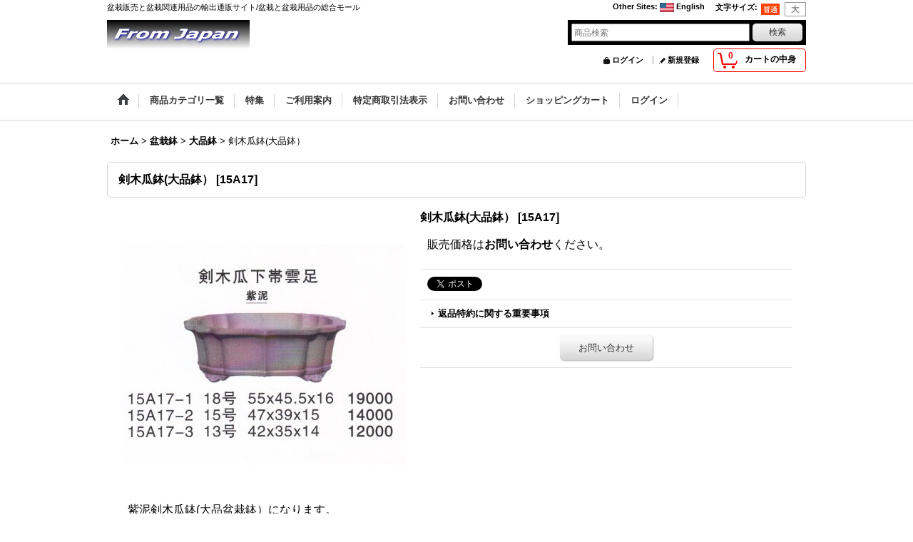

--- FILE ---
content_type: text/html; charset=UTF-8
request_url: https://www.fromjapan-tk.com/product/722
body_size: 11135
content:
<!DOCTYPE html><html lang="ja">
<head prefix="og: http://ogp.me/ns# fb: http://ogp.me/ns/fb# product: http://ogp.me/ns/product#">
    <meta charset="utf-8" />
    <title>盆栽鉢/大品鉢　販売専門サイトFROM JAPAN</title>
    <meta name="keywords" content="盆栽鉢,盆栽鉢　販売,盆栽鉢　通販,盆栽鉢　卸,大品用　盆栽鉢,紫泥　盆栽鉢,盆栽鉢　紫泥,盆栽　販売　鉢,盆栽　鉢販売,中国鉢　烏泥,盆栽鉢　紫泥外縁大隅額入長方鉢,紫泥　盆栽鉢,盆栽鉢　紫泥,中国鉢　紫泥,大品　盆栽鉢,大品鉢,剣木瓜鉢(大品鉢）,FROM JAPAN,盆栽鉢　輸出," />
    <meta name="description" content="盆栽鉢（剣木瓜鉢(大品鉢））の販売・通販・卸の専門店　FROM JAPAN" />
    <meta property="og:url" content="https://www.fromjapan-tk.com/product/722" />
    <meta property="og:site_name" content="FROM JAPAN" />
    <meta property="og:title" content="剣木瓜鉢(大品鉢）" />
    <meta property="og:description" content="紫泥剣木瓜鉢(大品盆栽鉢）になります。画像内にあるサイズと価格をご確認ください。取扱号数：１８号・１５号・１３号泥種：紫泥（画像内、左から品番・号数・サイズ（幅・奥行・高）・価格になります。）☆ご購入…" />
    <meta property="og:type" content="product" />
    <meta property="og:image" content="https://www.fromjapan-tk.com/data/fromjapan-tk/product/15A17.jpg" />
    <meta name="twitter:card" content="summary_large_image">
    <meta name="thumbnail" content="https://www.fromjapan-tk.com/data/fromjapan-tk/product/15A17.jpg" />
    <link rel="alternate" type="application/rss+xml" title="RSS" href="https://www.fromjapan-tk.com/rss/rss.php" />
    <link rel="alternate" media="only screen and (max-width: 640px)" href="https://www.fromjapan-tk.com/phone/product/722" />
    <link rel="canonical" href="https://www.fromjapan-tk.com/product/722" />
    <link href="/res/layout001/style/public/font-awesome-4.7.0/css/font-awesome.min.css" rel="stylesheet" />
    <link href="https://www.fromjapan-tk.com/res/layout001/style/common.css?1698389121" rel="stylesheet" type="text/css" media="all" />
    <link href="https://www.fromjapan-tk.com/res/layout004/style/template.css?1811011534" rel="stylesheet" type="text/css" media="all" />
    <link href="https://www.fromjapan-tk.com/res/layout001/style/jquery.fancybox.css" rel="stylesheet" type="text/css" media="all" />
    <link href="https://www.fromjapan-tk.com/res/layout004/style/default.css?1402535650" rel="stylesheet" type="text/css" media="all" />
    <script src="https://www.fromjapan-tk.com/res/layout004/js/public/jquery.js?v=420213"></script>
    <script src="https://www.fromjapan-tk.com/res/layout004/js/underscore.js?v=3"></script>
    <script src="https://www.fromjapan-tk.com/res/layout004/js/flipsnap.min.js"></script>
    <script src="https://www.fromjapan-tk.com/res/layout004/js/pack/ocnk-min.js?1625028332"></script>
    <script src="https://www.fromjapan-tk.com/res/layout004/js/pack/ranking-tab-min.js?1625028310"></script>
<meta name="google-site-verification" content="Bhy0an2nNuVw4R8uiC7GcZTeBaaBPhTDvMvm5pMpiUs" />
<script async src="https://www.googletagmanager.com/gtag/js?id=UA-621771-16"></script>
<script>
  window.dataLayer = window.dataLayer || [];
  function gtag(){dataLayer.push(arguments);}
  gtag('js', new Date());
  gtag('config', 'UA-621771-16');
</script>

</head>

<body class="detail_page_body category7_detail_page_body category17_detail_page_body detail_group6 detail_group5" id="detail_page_722">
<div id="fb-root"></div>
<script>
    (function(d, s, id) {
    var js, fjs = d.getElementsByTagName(s)[0];
    if (d.getElementById(id)) return;
    js = d.createElement(s); js.id = id; js.async = true;js.src = "//connect.facebook.net/ja_JP/sdk.js#xfbml=1&version=v3.1&autoLogAppEvents=1";
        fjs.parentNode.insertBefore(js, fjs);
    }(document, 'script', 'facebook-jssdk'));
</script>
<div id="container" class="jpn_version visitor">
<div id="inner_container"> 

    <header role="banner">
        <div id="header_container">
            <div id="header">

                <div id="inner_header">

                    <div id="header_top" class="fix_center clearfix">
                        <div id="copy" class="header_top_600">
<h1>盆栽販売と盆栽関連用品の輸出通販サイト/盆栽と盆栽用品の総合モール</h1>
                        </div>
                        <div id="header_font_setting">
                            <div class="font_setting">
                                <span class="set_font_title">文字サイズ<span class="colon">:</span></span>
                                <span class="set_font_normal"></span><span class="set_font_large"></span>
                            </div>
                        </div>
                        <div id="header_global_site" class="header_top_300">
                            <div class="global_site">
                                <div class="horizontal_site_list">
                                    <span class="site_list_title">Other Sites<span class="colon">:</span></span>
                                    <span class="site_list_data">
                                        <a href="http://www.fromjapan-kt.com/">
                                            <span class="site_list_image"><img src="https://www.fromjapan-tk.com/res/layout004/img/all/flag/flag_us.gif" alt="English" width="20" height="13" class="icon_global" /></span>
                                            <span class="site_list_label">English</span>
                                        </a>
                                    </span>
                                </div>
                            </div>


                        </div>
                    </div>

                    <div id="header_middle" class="fix_center clearfix">
                        <div id="shoplogo" itemscope="itemscope" itemtype="http://schema.org/Organization">
                            <a itemprop="url" href="https://www.fromjapan-tk.com">
                                <img itemprop="logo" src="https://www.fromjapan-tk.com/data/fromjapan-tk/image/20150616_dea7ac.jpg" width="200" height="40" alt="FROM JAPAN" />
                            </a>
                        </div>
                        <div id="search" itemscope="itemscope" itemtype="http://schema.org/WebSite">
                            <meta itemprop="url" content="https://www.fromjapan-tk.com" />
                            <form class="search_form" method="get" action="https://www.fromjapan-tk.com/product-list" role="search" itemprop="potentialAction" itemscope="itemscope" itemtype="http://schema.org/SearchAction">
                                <meta itemprop="target" content="https://www.fromjapan-tk.com/product-list/?keyword={keyword}" />
                                <input type="search" class="largesize searchform" name="keyword" value="" placeholder="商品検索" itemprop="query-input" />
                                <span class="global_btn"><input type="submit" class="searchinput btn_size_small btn_color_common" name="Submit" value="検索" /></span>
                            </form>
                        </div>
                    </div>

                    <div id="header_bottom" class="fix_center clearfix">
                        <div id="carttop">
                            <div class="shopping_cart_button has_cart_popup" data-empty-text="">
                                <div class="cartbtn">
                                    <a href="https://www.fromjapan-tk.com/cart">
                                        <span class="cartquantity">0</span>
                                        <span class="cartbtn_text">カートの中身</span>
                                    </a>
                                </div>
                            </div>
                        </div>

                        <div class="signin guestmember">
                            <div class="signin_box">
                                <ul>
                                    <li class="signin_top">
                                        <a href="https://www.fromjapan-tk.com/member-login" class="secure_link">ログイン</a>
                                    </li>
                                    <li class="register_top">
                                        <a href="https://www.fromjapan-tk.com/register" class="secure_link">新規登録</a>
                                    </li>
                                </ul>
                            </div>
                        </div>
                    </div>

                </div>

                <nav role="navigation">
                    <div id="header_navigation">
                        <div id="globalnavi" class="clearfix" data-drilldown="off">
                            <ul class="fix_center clearfix pre_load_nav dropdown">
                                <li class="header_nav h_home posleft">
                                    <a href="https://www.fromjapan-tk.com/" class="nav_link"><span class="nav_box"><img src="https://www.fromjapan-tk.com/res/layout004/img/navi_home_bg.gif" data-x2="https://www.fromjapan-tk.com/res/layout004/img/navi_home_bg_x2.gif" width="45" height="45" alt="ホーム" /></span></a>
                                </li>
                                <li class="header_nav h_category">
                                    <div class="header_category">
                                        <a href="javascript:void(0);" class="nav_link"><span class="nav_box">商品カテゴリ一覧</span></a>
                                    </div>
                                    <ul class="sub_menu">
                                        <li class="all_items">
                                            <div class="sub_menu_button">
                                                <a href="https://www.fromjapan-tk.com/product-list" class="item_list_link">全商品</a>
                                            </div>
                                        </li>
                                        <li class="h_maincategory38">
                                            <div class="sub_menu_button">
                                                <!-- one.content: 格安盆栽素材/生産品紹介 -->
                                                <a href="https://www.fromjapan-tk.com/product-list/38" class="item_list_link">
                                                                                                        <span class="nav_text">格安盆栽素材/生産品紹介</span>
                                                </a>
                                            </div>
                                        </li>
                                        <li class="h_maincategory2">
                                            <div class="sub_menu_button">
                                                <!-- one.content: 逸品盆栽/推奨盆栽 -->
                                                <a href="javascript:void(0);" class="parent_category">
                                                                                                        <span class="nav_text">逸品盆栽/推奨盆栽</span>
                                                </a>
                                            </div>
                                            <ul class="sub_menu">
                                                <li class="all_items">
                                                    <a href="https://www.fromjapan-tk.com/product-list/2" class="item_list_link">全商品 (逸品盆栽/推奨盆栽)</a>
                                                </li>
                                                <li class="h_subcategory3">
                                                    <a href="https://www.fromjapan-tk.com/product-list/3" class="item_list_link">
                                                                                                                <span class="nav_text">松柏盆栽</span>
                                                    </a>
                                                </li>
                                                <li class="h_subcategory4">
                                                    <a href="https://www.fromjapan-tk.com/product-list/4" class="item_list_link">
                                                                                                                <span class="nav_text">雑木盆栽</span>
                                                    </a>
                                                </li>
                                                <li class="h_subcategory5 posbottom">
                                                    <a href="https://www.fromjapan-tk.com/product-list/5" class="item_list_link">
                                                                                                                <span class="nav_text">花実物盆栽</span>
                                                    </a>
                                                </li>
                                            </ul>
                                        </li>
                                        <li class="h_maincategory6">
                                            <div class="sub_menu_button">
                                                <!-- one.content: 盆栽道具 -->
                                                <a href="javascript:void(0);" class="parent_category">
                                                                                                        <span class="nav_text">盆栽道具</span>
                                                </a>
                                            </div>
                                            <ul class="sub_menu">
                                                <li class="all_items">
                                                    <a href="https://www.fromjapan-tk.com/product-list/6" class="item_list_link">全商品 (盆栽道具)</a>
                                                </li>
                                                <li class="h_subcategory8">
                                                    <a href="https://www.fromjapan-tk.com/product-list/8" class="item_list_link">
                                                                                                                <span class="nav_text">盆栽鋏各種</span>
                                                    </a>
                                                </li>
                                                <li class="h_subcategory9">
                                                    <a href="https://www.fromjapan-tk.com/product-list/9" class="item_list_link">
                                                                                                                <span class="nav_text">植替必需品</span>
                                                    </a>
                                                </li>
                                                <li class="h_subcategory10">
                                                    <a href="https://www.fromjapan-tk.com/product-list/10" class="item_list_link">
                                                                                                                <span class="nav_text">整枝・改作道具</span>
                                                    </a>
                                                </li>
                                                <li class="h_subcategory11">
                                                    <a href="https://www.fromjapan-tk.com/product-list/11" class="item_list_link">
                                                                                                                <span class="nav_text">散水/噴霧器</span>
                                                    </a>
                                                </li>
                                                <li class="h_subcategory12 posbottom">
                                                    <a href="https://www.fromjapan-tk.com/product-list/12" class="item_list_link">
                                                                                                                <span class="nav_text">盆栽道具セット</span>
                                                    </a>
                                                </li>
                                            </ul>
                                        </li>
                                        <li class="h_maincategory7">
                                            <div class="sub_menu_button">
                                                <!-- one.content: 盆栽鉢 -->
                                                <a href="javascript:void(0);" class="parent_category">
                                                                                                        <span class="nav_text">盆栽鉢</span>
                                                </a>
                                            </div>
                                            <ul class="sub_menu">
                                                <li class="all_items">
                                                    <a href="https://www.fromjapan-tk.com/product-list/7" class="item_list_link">全商品 (盆栽鉢)</a>
                                                </li>
                                                <li class="h_subcategory14">
                                                    <a href="https://www.fromjapan-tk.com/product-list/14" class="item_list_link">
                                                                                                                <span class="nav_text">盆栽鉢セット</span>
                                                    </a>
                                                </li>
                                                <li class="h_subcategory15">
                                                    <a href="https://www.fromjapan-tk.com/product-list/15" class="item_list_link">
                                                                                                                <span class="nav_text">小品/ミニ盆栽鉢</span>
                                                    </a>
                                                </li>
                                                <li class="h_subcategory16">
                                                    <a href="https://www.fromjapan-tk.com/product-list/16" class="item_list_link">
                                                                                                                <span class="nav_text">中品鉢</span>
                                                    </a>
                                                </li>
                                                <li class="h_subcategory17">
                                                    <a href="https://www.fromjapan-tk.com/product-list/17" class="item_list_link">
                                                                                                                <span class="nav_text">大品鉢</span>
                                                    </a>
                                                </li>
                                                <li class="h_subcategory20">
                                                    <a href="https://www.fromjapan-tk.com/product-list/20" class="item_list_link">
                                                                                                                <span class="nav_text">水蓮鉢/金魚鉢等</span>
                                                    </a>
                                                </li>
                                                <li class="h_subcategory19 posbottom">
                                                    <a href="https://www.fromjapan-tk.com/product-list/19" class="item_list_link">
                                                                                                                <span class="nav_text">和鉢</span>
                                                    </a>
                                                </li>
                                            </ul>
                                        </li>
                                        <li class="h_maincategory13">
                                            <div class="sub_menu_button">
                                                <!-- one.content: 造園/園芸道具 -->
                                                <a href="javascript:void(0);" class="parent_category">
                                                                                                        <span class="nav_text">造園/園芸道具</span>
                                                </a>
                                            </div>
                                            <ul class="sub_menu">
                                                <li class="all_items">
                                                    <a href="https://www.fromjapan-tk.com/product-list/13" class="item_list_link">全商品 (造園/園芸道具)</a>
                                                </li>
                                                <li class="h_subcategory23">
                                                    <a href="https://www.fromjapan-tk.com/product-list/23" class="item_list_link">
                                                                                                                <span class="nav_text">鋏各種</span>
                                                    </a>
                                                </li>
                                                <li class="h_subcategory24">
                                                    <a href="https://www.fromjapan-tk.com/product-list/24" class="item_list_link">
                                                                                                                <span class="nav_text">鋸/鎌</span>
                                                    </a>
                                                </li>
                                                <li class="h_subcategory25">
                                                    <a href="https://www.fromjapan-tk.com/product-list/25" class="item_list_link">
                                                                                                                <span class="nav_text">刃物ケース</span>
                                                    </a>
                                                </li>
                                                <li class="h_subcategory26">
                                                    <a href="https://www.fromjapan-tk.com/product-list/26" class="item_list_link">
                                                                                                                <span class="nav_text">スコップ/熊手/鍬</span>
                                                    </a>
                                                </li>
                                                <li class="h_subcategory27">
                                                    <a href="https://www.fromjapan-tk.com/product-list/27" class="item_list_link">
                                                                                                                <span class="nav_text">用土作業用品</span>
                                                    </a>
                                                </li>
                                                <li class="h_subcategory28">
                                                    <a href="https://www.fromjapan-tk.com/product-list/28" class="item_list_link">
                                                                                                                <span class="nav_text">散水器具</span>
                                                    </a>
                                                </li>
                                                <li class="h_subcategory29 posbottom">
                                                    <a href="https://www.fromjapan-tk.com/product-list/29" class="item_list_link">
                                                                                                                <span class="nav_text">その他</span>
                                                    </a>
                                                </li>
                                            </ul>
                                        </li>
                                        <li class="h_maincategory22">
                                            <div class="sub_menu_button">
                                                <!-- one.content: 庭園資材 -->
                                                <a href="https://www.fromjapan-tk.com/product-list/22" class="item_list_link">
                                                                                                        <span class="nav_text">庭園資材</span>
                                                </a>
                                            </div>
                                        </li>
                                        <li class="h_maincategory21">
                                            <div class="sub_menu_button">
                                                <!-- one.content: 水石 -->
                                                <a href="https://www.fromjapan-tk.com/product-list/21" class="item_list_link">
                                                                                                        <span class="nav_text">水石</span>
                                                </a>
                                            </div>
                                        </li>
                                        <li class="h_maincategory33">
                                            <div class="sub_menu_button">
                                                <!-- one.content: 盆栽関連用品/資材 -->
                                                <a href="javascript:void(0);" class="parent_category">
                                                                                                        <span class="nav_text">盆栽関連用品/資材</span>
                                                </a>
                                            </div>
                                            <ul class="sub_menu">
                                                <li class="all_items">
                                                    <a href="https://www.fromjapan-tk.com/product-list/33" class="item_list_link">全商品 (盆栽関連用品/資材)</a>
                                                </li>
                                                <li class="h_subcategory34">
                                                    <a href="https://www.fromjapan-tk.com/product-list/34" class="item_list_link">
                                                                                                                <span class="nav_text">盆栽花台/卓</span>
                                                    </a>
                                                </li>
                                                <li class="h_subcategory36 posbottom">
                                                    <a href="https://www.fromjapan-tk.com/product-list/36" class="item_list_link">
                                                                                                                <span class="nav_text">盆栽庭園資材</span>
                                                    </a>
                                                </li>
                                            </ul>
                                        </li>
                                        <li class="h_maincategory37 posbottom">
                                            <div class="sub_menu_button">
                                                <!-- one.content: 掛軸 -->
                                                <a href="javascript:void(0);" class="parent_category">
                                                                                                        <span class="nav_text">掛軸</span>
                                                </a>
                                            </div>
                                            <ul class="sub_menu">
                                                <li class="all_items">
                                                    <a href="https://www.fromjapan-tk.com/product-list/37" class="item_list_link">全商品 (掛軸)</a>
                                                </li>
                                                <li class="h_subcategory39">
                                                    <a href="https://www.fromjapan-tk.com/product-list/39" class="item_list_link">
                                                                                                                <span class="nav_text">春夏秋冬</span>
                                                    </a>
                                                </li>
                                                <li class="h_subcategory40">
                                                    <a href="https://www.fromjapan-tk.com/product-list/40" class="item_list_link">
                                                                                                                <span class="nav_text">山水</span>
                                                    </a>
                                                </li>
                                                <li class="h_subcategory41">
                                                    <a href="https://www.fromjapan-tk.com/product-list/41" class="item_list_link">
                                                                                                                <span class="nav_text">縁起物/行事</span>
                                                    </a>
                                                </li>
                                                <li class="h_subcategory42">
                                                    <a href="https://www.fromjapan-tk.com/product-list/42" class="item_list_link">
                                                                                                                <span class="nav_text">和モダン掛軸</span>
                                                    </a>
                                                </li>
                                                <li class="h_subcategory43 posbottom">
                                                    <a href="https://www.fromjapan-tk.com/product-list/43" class="item_list_link">
                                                                                                                <span class="nav_text">掛軸付属関連商品</span>
                                                    </a>
                                                </li>
                                            </ul>
                                        </li>
                                    </ul>
                                </li>
                                <li class="header_nav h_group">
                                    <div class="header_group">
                                        <a href="javascript:void(0);" class="nav_link"><span class="nav_box">特集</span></a>
                                    </div>
                                    <ul class="sub_menu">
                                        <li class="h_group9">
                                            <a href="https://www.fromjapan-tk.com/product-group/9" class="item_list_link">
                                                                                                <span class="nav_text">小品/ミニ盆栽</span>
                                            </a>
                                        </li>
                                        <li class="h_group10">
                                            <a href="https://www.fromjapan-tk.com/product-group/10" class="item_list_link">
                                                                                                <span class="nav_text">貴風/中品盆栽</span>
                                            </a>
                                        </li>
                                        <li class="h_group11">
                                            <a href="https://www.fromjapan-tk.com/product-group/11" class="item_list_link">
                                                                                                <span class="nav_text">大品盆栽</span>
                                            </a>
                                        </li>
                                        <li class="h_group12">
                                            <a href="https://www.fromjapan-tk.com/product-group/12" class="item_list_link">
                                                                                                <span class="nav_text">高級盆栽</span>
                                            </a>
                                        </li>
                                        <li class="h_group1">
                                            <a href="https://www.fromjapan-tk.com/product-group/1" class="item_list_link">
                                                                                                <span class="nav_text">盆栽道具販売一覧</span>
                                            </a>
                                        </li>
                                        <li class="h_group2">
                                            <a href="https://www.fromjapan-tk.com/product-group/2" class="item_list_link">
                                                                                                <span class="nav_text">昌国作盆栽道具(MASAKUNI)</span>
                                            </a>
                                        </li>
                                        <li class="h_group3">
                                            <a href="https://www.fromjapan-tk.com/product-group/3" class="item_list_link">
                                                                                                <span class="nav_text">喜久和盆栽道具</span>
                                            </a>
                                        </li>
                                        <li class="h_group22">
                                            <a href="https://www.fromjapan-tk.com/product-group/22" class="item_list_link">
                                                                                                <span class="nav_text">八木光盆栽道具</span>
                                            </a>
                                        </li>
                                        <li class="h_group5">
                                            <a href="https://www.fromjapan-tk.com/product-group/5" class="item_list_link">
                                                                                                <span class="nav_text">盆栽鉢販売一覧</span>
                                            </a>
                                        </li>
                                        <li class="h_group6">
                                            <a href="https://www.fromjapan-tk.com/product-group/6" class="item_list_link">
                                                                                                <span class="nav_text">既製品盆栽鉢</span>
                                            </a>
                                        </li>
                                        <li class="h_group7">
                                            <a href="https://www.fromjapan-tk.com/product-group/7" class="item_list_link">
                                                                                                <span class="nav_text">信楽盆栽鉢</span>
                                            </a>
                                        </li>
                                        <li class="h_group21">
                                            <a href="https://www.fromjapan-tk.com/product-group/21" class="item_list_link">
                                                                                                <span class="nav_text">九谷焼盆栽鉢</span>
                                            </a>
                                        </li>
                                        <li class="h_group13">
                                            <a href="https://www.fromjapan-tk.com/product-group/13" class="item_list_link">
                                                                                                <span class="nav_text">盆栽関連用品/資材</span>
                                            </a>
                                        </li>
                                        <li class="h_group14">
                                            <a href="https://www.fromjapan-tk.com/product-group/14" class="item_list_link">
                                                                                                <span class="nav_text">造園/園芸道具販売一覧</span>
                                            </a>
                                        </li>
                                        <li class="h_group16">
                                            <a href="https://www.fromjapan-tk.com/product-group/16" class="item_list_link">
                                                                                                <span class="nav_text">掛軸販売一覧</span>
                                            </a>
                                        </li>
                                        <li class="h_group17">
                                            <a href="https://www.fromjapan-tk.com/product-group/17" class="item_list_link">
                                                                                                <span class="nav_text">掛軸（大）/尺五立</span>
                                            </a>
                                        </li>
                                        <li class="h_group18">
                                            <a href="https://www.fromjapan-tk.com/product-group/18" class="item_list_link">
                                                                                                <span class="nav_text">掛軸（中）/半切立</span>
                                            </a>
                                        </li>
                                        <li class="h_group19">
                                            <a href="https://www.fromjapan-tk.com/product-group/19" class="item_list_link">
                                                                                                <span class="nav_text">掛軸（小）/尺八横</span>
                                            </a>
                                        </li>
                                        <li class="h_group20 posbottom">
                                            <a href="https://www.fromjapan-tk.com/product-group/20" class="item_list_link">
                                                                                                <span class="nav_text">掛軸（極小）</span>
                                            </a>
                                        </li>
                                    </ul>
                                </li>
                                <li class="header_nav h_help">
                                    <a href="https://www.fromjapan-tk.com/help" class="nav_link"><span class="nav_box">ご利用案内</span></a>
                                </li>
                                <li class="header_nav h_legal">
                                    <a href="https://www.fromjapan-tk.com/info" class="nav_link"><span class="nav_box">特定商取引法表示</span></a>
                                </li>
                                <li class="header_nav h_inquiry">
                                    <a href="https://www.fromjapan-tk.com/contact" class="nav_link secure_link"><span class="nav_box">お問い合わせ</span></a>
                                </li>
                                <li class="header_nav h_cart">
                                    <a href="https://www.fromjapan-tk.com/cart" class="nav_link"><span class="nav_box">ショッピングカート</span></a>
                                </li>
                                <li class="header_nav h_singin posright">
                                    <a href="https://www.fromjapan-tk.com/member-login" class="nav_link secure_link"><span class="nav_box">ログイン</span></a>
                                </li>
                            </ul>
                        </div>
                    </div>
                </nav>

            </div>        </div>
    </header>

    <div id="contents">
        <div id="inner_contents" class="fix_center clearfix">

<div id="pan">
    <ol class="breadcrumb_list" itemscope itemtype="https://schema.org/BreadcrumbList">
        <li class="breadcrumb_nav pannavi1" itemprop="itemListElement" itemscope itemtype="https://schema.org/ListItem">
            <a href="https://www.fromjapan-tk.com/" itemprop="item">
                <span class="breadcrumb_text" itemprop="name">ホーム</span>
            </a>
            <meta itemprop="position" content="1">
        </li>
        <li class="breadcrumb_nav pannavi2" itemprop="itemListElement" itemscope itemtype="https://schema.org/ListItem">
            <span class="gt">&gt;</span>
            <a href="https://www.fromjapan-tk.com/product-list/7" itemprop="item" class="item_list_link">
                <span class="breadcrumb_text" itemprop="name">盆栽鉢</span>
            </a>
            <meta itemprop="position" content="2">
        </li>
        <li class="breadcrumb_nav pannavi3" itemprop="itemListElement" itemscope itemtype="https://schema.org/ListItem">
            <span class="gt">&gt;</span>
            <a href="https://www.fromjapan-tk.com/product-list/17" itemprop="item" class="item_list_link">
                <span class="breadcrumb_text" itemprop="name">大品鉢</span>
            </a>
            <meta itemprop="position" content="3">
        </li>
        <li class="breadcrumb_nav" itemprop="itemListElement" itemscope itemtype="https://schema.org/ListItem">
            <span class="gt">&gt;</span>
                <span class="thispage" itemprop="name">剣木瓜鉢(大品鉢）</span>
            <meta itemprop="position" content="4">
        </li>
    </ol>
</div>



            <div id="maincol1" role="main">
                <div id="main_container">
                    <article>
                        <div class="page_box itemdetail">


                            <div class="page_title">
                                <h1 class="detail_page_title">
                                    <span class="goods_name">剣木瓜鉢(大品鉢）</span>
                                    <span class="model_number_info model_number" id="h_m_number"><span class="bracket">[</span><span class="model_number_value">15A17</span><span class="bracket">]</span></span>
                                </h1>
                            </div>

                            <div class="page_contents detail_contents">
                                <div class="inner_page_contents">



<div class="layout400 clearfix">

    <div class="main_photo_slide standard_slide">
        <div class="swipe_list" data-autoplay="off" data-cols="1" data-start="1" data-adjustment="min" data-current="current" data-padding="0" data-duration="350" data-pointer=".thumbnail li" data-event="mouseover" data-fade-in-fade-out="off" data-async="on">
            <div class="detail_item_photo use_thumbnail_pointer">
                <div class="list_item_table col1">
                    <ul class="list_item_row">
                        <li class="list_item_cell">
                            <div class="global_photo">
                                <a href="https://www.fromjapan-tk.com/data/fromjapan-tk/product/15A17.jpg" class="item_image_box main_img_href" data-iteration="1" data-fancybox-group="main_img_group">
                                    <img src="https://www.fromjapan-tk.com/data/fromjapan-tk/_/70726f647563742f31354131372e6a7067003430300000660023666666666666.jpg"  data-x2="https://www.fromjapan-tk.com/data/fromjapan-tk/_/70726f647563742f31354131372e6a7067003830300000740023666666666666.jpg" width="400" height="400" id="main_img_1" alt="画像1: 剣木瓜鉢(大品鉢）" data-id=722 />
                                </a>
                            </div>
                        </li>
                    </ul>
                </div>
            </div>
        </div>
    </div>


<script>
(function ($) {

    var $mainImgElem = $('.main_img_href');
        $mainImgElem.fancybox(globalObj.modalOptions);
})(jQuery);
</script>


    <div class="detail_item_data" id="option">
        <div id="product_form_area">
            <div class="item_name first_product_part">
                <span class="goods_name">剣木瓜鉢(大品鉢）</span>
                <span class="model_number_info model_number" id="m_number"><span class="bracket">[</span><span class="model_number_value">15A17</span><span class="bracket">]</span></span>

            </div>

            <div class="common_icon">
            </div>

            <div class="detail_section price">
                <div class="price_section">
                    <p class="selling_price">
                        <span class="product_inquiry" id="nsetprice">
                            販売価格は<a href="https://www.fromjapan-tk.com/contact/product/722" class="secure_link">お問い合わせ</a>ください。
                        </span>
                    </p>
                </div>


            </div>

            <div class="detail_section social_tool clearfix">
                <ul>
<li class="twitter_detail"><a href="https://twitter.com/share?ref_src=twsrc%5Etfw" class="twitter-share-button" data-show-count="false" data-text="剣木瓜鉢(大品鉢）" data-url="https://www.fromjapan-tk.com/product/722" data-lang="ja" target="_blank">Tweet</a><script type="text/javascript" src="https://platform.twitter.com/widgets.js" async="async"></script></li><li class="facebook_detail"><div class="fb-like" data-href="https://www.fromjapan-tk.com/product/722" data-action="like" data-layout="button_count" data-size="small" data-share="true"></div></li>                </ul>
            </div>

            <form name="productadd" action="https://www.fromjapan-tk.com/product/722" id="productadd" method="post" class="product_form edit_form" novalidate="novalidate">
                <div class="detail_section return">
                   <span id="detail_return" class="global_link">
                       <a onclick="sharedTool.winOpen('https://www.fromjapan-tk.com/return-policy', 'detailreturn', 840, 500); return false;" target="_blank" href="https://www.fromjapan-tk.com/return-policy">返品特約に関する重要事項</a>
                   </span>
                </div>
                <div class="detail_section add_cart clearfix">
                    <span class="global_btn inquiry_btn">
                        <a href="https://www.fromjapan-tk.com/contact/product/722" class="secure_link inquiryinput btn_size_large btn_color_common">お問い合わせ</a>
                    </span>
                </div>
            </form>


        </div>
    </div>

</div>

<div class="layoutnfloat">
        <div class="item_desc">
            <div class="item_desc_text">
<p><font color="#000000"><font size="3">紫泥剣木瓜鉢(大品盆栽鉢）になります。<br /></font></font><font color="#000000"><font size="3">画像内にあるサイズと価格をご確認ください。<br /><br />取扱号数：１８</font></font><font color="#000000"><font size="3">号・１５号・１３号<br />泥種：紫泥<br /></font></font><font color="#000000"><font size="3"><br />（画像内、左から品番・号数・サイズ（幅・奥行・高）・価格になります。）<br /><br /></font></font><font color="#ff0000"><font size="3">☆</font></font><strong><font size="3">ご購入方法<br /></font></strong><font size="3">　ご希望の画像左の品番をご確認いただき<br />　お問い合わせより在庫確認・もしくは直接電話による在庫確認を必ず行ってください。<br />　品番を必ずお伝えください、在庫確認の後、販売となります。<br />　盆栽鉢に関しては、商品価格の他+消費税+送料（代引の場合には+手数料）となります。</font><font size="3"><br />
            </div>
        </div>

</div>





                                    </div>
                                </div>







                        </div>

                    </article>
                </div>
            </div>



        </div>
    </div>

    <div id="wide_contents">
        <div class="main_wide_box fix_center">
                <div class="ajax_item" data-mode="recently" data-area="wide" data-subject="最近チェックしたアイテム" data-img="120" data-cols="7" data-slide="on" data-autoplay="on" data-duration="350" data-interval="5000" data-reset="on" data-name="on" data-abbr="off"  data-position="on" data-cnt="30" data-reset-text="リセット" data-zero-text="0件"></div>
        </div>
    </div>

</div>

<footer>
<div id="pagetop">
    <div id="inner_pagetop" class="fix_center"><a href="#container" class="to_pagetop">ページトップへ</a></div>
</div>

<div id="footer">

    <div id="globalnavi_footer">
        <div class="fix_center column_layout column4 clearfix">
            <div class="footer_navi_box footer_navi_box_left">
                <ul class="footer_navi_left">
                    <li class="footer_navi f_home">
                        <div class="footer_navi_row">
                            <a href="https://www.fromjapan-tk.com/" class="footer_navi_link">ホーム</a>
                        </div>
                    </li>
                    <li class="footer_navi f_register">
                        <div class="footer_navi_row">
                            <a href="https://www.fromjapan-tk.com/register" class="footer_navi_link secure_link">新規登録</a>
                        </div>
                    </li>
                    <li class="footer_navi f_cart">
                        <div class="footer_navi_row">
                            <a href="https://www.fromjapan-tk.com/cart" class="footer_navi_link">ショッピングカート</a>
                        </div>
                    </li>
                    <li class="footer_navi f_signin">
                        <div class="footer_navi_row">
                            <a href="https://www.fromjapan-tk.com/member-login" class="footer_navi_link secure_link">ログイン</a>
                        </div>
                    </li>
                </ul>
            </div>
            <div class="footer_navi_box">
                <ul class="footer_navi_center">
                    <li class="footer_navi f_category">
                        <div class="footer_navi_row">
                            <a href="https://www.fromjapan-tk.com/category" class="footer_navi_link">商品カテゴリ一覧</a>
                        </div>
                    </li>
                    <li class="footer_navi f_group">
                        <div class="footer_navi_row">
                            <a href="https://www.fromjapan-tk.com/group" class="footer_navi_link">特集</a>
                        </div>
                    </li>
                    <li class="footer_navi f_newitem">
                        <div class="footer_navi_row">
                            <a href="https://www.fromjapan-tk.com/new" class="footer_navi_link item_list_link">新着商品</a>
                        </div>
                    </li>
                    <li class="footer_navi f_recommend">
                        <div class="footer_navi_row">
                            <a href="https://www.fromjapan-tk.com/pickup" class="footer_navi_link item_list_link">おすすめ商品</a>
                        </div>
                    </li>
                    <li class="footer_navi f_ranking">
                        <div class="footer_navi_row">
                            <a href="https://www.fromjapan-tk.com/ranking" class="footer_navi_link">Item Ranking</a>
                        </div>
                    </li>
                </ul>
            </div>
            <div class="footer_navi_box">
                <ul class="footer_navi_center">
                    <li class="footer_navi f_news">
                        <div class="footer_navi_row">
                            <a href="https://www.fromjapan-tk.com/news" class="footer_navi_link">What&#039;s New</a>
                        </div>
                    </li>
                    <li class="footer_navi f_diary">
                        <div class="footer_navi_row">
                            <a href="https://www.fromjapan-tk.com/diary" class="footer_navi_link">店長日記</a>
                        </div>
                    </li>
                    <li class="footer_navi f_profile">
                        <div class="footer_navi_row">
                            <a href="https://www.fromjapan-tk.com/profile" class="footer_navi_link">私が店長です</a>
                        </div>
                    </li>
                    <li class="footer_navi f_mailmagazine">
                        <div class="footer_navi_row">
                            <a href="https://www.fromjapan-tk.com/mail" class="footer_navi_link secure_link">メールマガジン</a>
                        </div>
                    </li>
                    <li class="footer_navi f_bbs">
                        <div class="footer_navi_row">
                            <a href="https://www.fromjapan-tk.com/bbs" class="footer_navi_link secure_link">掲示板</a>
                        </div>
                    </li>
                </ul>
            </div>
            <div class="footer_navi_box footer_navi_box_right">
                <ul class="footer_navi_right">
                    <li class="footer_navi f_legal">
                        <div class="footer_navi_row">
                            <a href="https://www.fromjapan-tk.com/info" class="footer_navi_link">特定商取引法表示</a>
                        </div>
                    </li>
                    <li class="footer_navi f_help">
                        <div class="footer_navi_row">
                            <a href="https://www.fromjapan-tk.com/help" class="footer_navi_link">ご利用案内</a>
                        </div>
                    </li>
                    <li class="footer_navi f_inquiry">
                        <div class="footer_navi_row">
                            <a href="https://www.fromjapan-tk.com/contact" class="footer_navi_link secure_link">お問い合わせ</a>
                        </div>
                    </li>
                </ul>
            </div>
        </div>
    </div>

    <div class="fix_center" id="inner_footer">
        <div id="phonesite" class="phonesite">
            <span class="phone_site_link" data-always="on">スマートフォンサイト</span>
        </div>
        <p id="counter"><img src="https://www.fromjapan-tk.com/counter.php" alt="" /></p>
        <div id="copyright" role="contentinfo">
Copyright (C) 2014 fromjapan-tk.com. All Rights Reserved.サイト内無断転載使用禁止 
        </div>
    </div>

</div>
</footer>

</div>

<script>
var xmlUrl = "https://www.fromjapan-tk.com" + "/xml.php";
var xmlSecureUrl = "https://www.fromjapan-tk.com" + "/xml.php";
var OK_icon_src = 'https://www.fromjapan-tk.com/res/layout004/img/all/icon_ok' + (1 < globalObj.pixelRatio ? '_x2' : '') + '.png';
var NG_icon_src = 'https://www.fromjapan-tk.com/res/layout004/img/all/icon_caution' + (1 < globalObj.pixelRatio ? '_x2' : '') + '.png';
var CURPLACE = 'product';
var MSG_INPUT = '入力してください。';
var MSG_SELECT = '選択してください。';
var MSG_NUMERIC1 = '半角数字で正しく入力してください。';
var MSG_MAX_LENGTH = '%s文字以内で入力してください。';
var MSG_ADDRESS = {
    'japan1': '(市区町村郡)', 'japan2': '(町名・番地)', 'japan3': '(マンション・ビル名・部屋番号)',
    'oversea1': '(Street address)', 'oversea2': '(Apt./Bldg. No.)', 'oversea3': '(City, State/Province)'
};
var phoneUrl = 'https://www.fromjapan-tk.com/phone/product/722';
var browserType = null;
globalObj.language = 'Japanese';
globalObj.closeIcon = globalObj.closeIcon ? globalObj.closeIcon : 'https://www.fromjapan-tk.com/res/layout004/img/dropdown_close.png';
globalObj.noImageLabel = '写真が見つかりません';
globalObj.closeLabel = '閉じる';
globalObj.home = 'https://www.fromjapan-tk.com';
globalObj.b = 'https://www.fromjapan-tk.com';
globalObj.productListCondition = {};
globalObj.subCategorySelectDefaultLabel = '全商品';
globalObj.productCategoryNames = {"38":{"id":"38","name":"\u683c\u5b89\u76c6\u683d\u7d20\u6750\/\u751f\u7523\u54c1\u7d39\u4ecb","photo":null,"photo_url":null,"photo_width":60,"photo_height":60,"display_photo_in_header_nav":"t","display_photo_in_side_nav":"t","display_photo_in_product_list":"t","order":0},"2":{"id":"2","name":"\u9038\u54c1\u76c6\u683d\/\u63a8\u5968\u76c6\u683d","photo":null,"photo_url":null,"photo_width":60,"photo_height":60,"display_photo_in_header_nav":"t","display_photo_in_side_nav":"t","display_photo_in_product_list":"t","order":1,"sub":{"3":{"id":"3","name":"\u677e\u67cf\u76c6\u683d","photo":null,"photo_url":null,"photo_width":60,"photo_height":60,"display_photo_in_header_nav":"t","display_photo_in_side_nav":"t","display_photo_in_product_list":"t","order":0},"4":{"id":"4","name":"\u96d1\u6728\u76c6\u683d","photo":null,"photo_url":null,"photo_width":60,"photo_height":60,"display_photo_in_header_nav":"t","display_photo_in_side_nav":"t","display_photo_in_product_list":"t","order":1},"5":{"id":"5","name":"\u82b1\u5b9f\u7269\u76c6\u683d","photo":null,"photo_url":null,"photo_width":60,"photo_height":60,"display_photo_in_header_nav":"t","display_photo_in_side_nav":"t","display_photo_in_product_list":"t","order":2}}},"6":{"id":"6","name":"\u76c6\u683d\u9053\u5177","photo":null,"photo_url":null,"photo_width":60,"photo_height":60,"display_photo_in_header_nav":"t","display_photo_in_side_nav":"t","display_photo_in_product_list":"t","order":2,"sub":{"8":{"id":"8","name":"\u76c6\u683d\u92cf\u5404\u7a2e","photo":null,"photo_url":null,"photo_width":60,"photo_height":60,"display_photo_in_header_nav":"t","display_photo_in_side_nav":"t","display_photo_in_product_list":"t","order":0},"9":{"id":"9","name":"\u690d\u66ff\u5fc5\u9700\u54c1","photo":null,"photo_url":null,"photo_width":60,"photo_height":60,"display_photo_in_header_nav":"t","display_photo_in_side_nav":"t","display_photo_in_product_list":"t","order":1},"10":{"id":"10","name":"\u6574\u679d\u30fb\u6539\u4f5c\u9053\u5177","photo":null,"photo_url":null,"photo_width":60,"photo_height":60,"display_photo_in_header_nav":"t","display_photo_in_side_nav":"t","display_photo_in_product_list":"t","order":2},"11":{"id":"11","name":"\u6563\u6c34\/\u5674\u9727\u5668","photo":null,"photo_url":null,"photo_width":60,"photo_height":60,"display_photo_in_header_nav":"t","display_photo_in_side_nav":"t","display_photo_in_product_list":"t","order":3},"12":{"id":"12","name":"\u76c6\u683d\u9053\u5177\u30bb\u30c3\u30c8","photo":null,"photo_url":null,"photo_width":60,"photo_height":60,"display_photo_in_header_nav":"t","display_photo_in_side_nav":"t","display_photo_in_product_list":"t","order":4}}},"7":{"id":"7","name":"\u76c6\u683d\u9262","photo":null,"photo_url":null,"photo_width":60,"photo_height":60,"display_photo_in_header_nav":"t","display_photo_in_side_nav":"t","display_photo_in_product_list":"t","order":3,"sub":{"14":{"id":"14","name":"\u76c6\u683d\u9262\u30bb\u30c3\u30c8","photo":null,"photo_url":null,"photo_width":60,"photo_height":60,"display_photo_in_header_nav":"t","display_photo_in_side_nav":"t","display_photo_in_product_list":"t","order":0},"15":{"id":"15","name":"\u5c0f\u54c1\/\u30df\u30cb\u76c6\u683d\u9262","photo":null,"photo_url":null,"photo_width":60,"photo_height":60,"display_photo_in_header_nav":"t","display_photo_in_side_nav":"t","display_photo_in_product_list":"t","order":1},"16":{"id":"16","name":"\u4e2d\u54c1\u9262","photo":null,"photo_url":null,"photo_width":60,"photo_height":60,"display_photo_in_header_nav":"t","display_photo_in_side_nav":"t","display_photo_in_product_list":"t","order":2},"17":{"id":"17","name":"\u5927\u54c1\u9262","photo":null,"photo_url":null,"photo_width":60,"photo_height":60,"display_photo_in_header_nav":"t","display_photo_in_side_nav":"t","display_photo_in_product_list":"t","order":3},"20":{"id":"20","name":"\u6c34\u84ee\u9262\/\u91d1\u9b5a\u9262\u7b49","photo":null,"photo_url":null,"photo_width":60,"photo_height":60,"display_photo_in_header_nav":"t","display_photo_in_side_nav":"t","display_photo_in_product_list":"t","order":4},"19":{"id":"19","name":"\u548c\u9262","photo":null,"photo_url":null,"photo_width":60,"photo_height":60,"display_photo_in_header_nav":"t","display_photo_in_side_nav":"t","display_photo_in_product_list":"t","order":5}}},"13":{"id":"13","name":"\u9020\u5712\/\u5712\u82b8\u9053\u5177","photo":null,"photo_url":null,"photo_width":60,"photo_height":60,"display_photo_in_header_nav":"t","display_photo_in_side_nav":"t","display_photo_in_product_list":"t","order":4,"sub":{"23":{"id":"23","name":"\u92cf\u5404\u7a2e","photo":null,"photo_url":null,"photo_width":60,"photo_height":60,"display_photo_in_header_nav":"t","display_photo_in_side_nav":"t","display_photo_in_product_list":"t","order":0},"24":{"id":"24","name":"\u92f8\/\u938c","photo":null,"photo_url":null,"photo_width":60,"photo_height":60,"display_photo_in_header_nav":"t","display_photo_in_side_nav":"t","display_photo_in_product_list":"t","order":1},"25":{"id":"25","name":"\u5203\u7269\u30b1\u30fc\u30b9","photo":null,"photo_url":null,"photo_width":60,"photo_height":60,"display_photo_in_header_nav":"t","display_photo_in_side_nav":"t","display_photo_in_product_list":"t","order":2},"26":{"id":"26","name":"\u30b9\u30b3\u30c3\u30d7\/\u718a\u624b\/\u936c","photo":null,"photo_url":null,"photo_width":60,"photo_height":60,"display_photo_in_header_nav":"t","display_photo_in_side_nav":"t","display_photo_in_product_list":"t","order":3},"27":{"id":"27","name":"\u7528\u571f\u4f5c\u696d\u7528\u54c1","photo":null,"photo_url":null,"photo_width":60,"photo_height":60,"display_photo_in_header_nav":"t","display_photo_in_side_nav":"t","display_photo_in_product_list":"t","order":4},"28":{"id":"28","name":"\u6563\u6c34\u5668\u5177","photo":null,"photo_url":null,"photo_width":60,"photo_height":60,"display_photo_in_header_nav":"t","display_photo_in_side_nav":"t","display_photo_in_product_list":"t","order":5},"29":{"id":"29","name":"\u305d\u306e\u4ed6","photo":null,"photo_url":null,"photo_width":60,"photo_height":60,"display_photo_in_header_nav":"t","display_photo_in_side_nav":"t","display_photo_in_product_list":"t","order":6}}},"22":{"id":"22","name":"\u5ead\u5712\u8cc7\u6750","photo":null,"photo_url":null,"photo_width":60,"photo_height":60,"display_photo_in_header_nav":"t","display_photo_in_side_nav":"t","display_photo_in_product_list":"t","order":5},"21":{"id":"21","name":"\u6c34\u77f3","photo":null,"photo_url":null,"photo_width":60,"photo_height":60,"display_photo_in_header_nav":"t","display_photo_in_side_nav":"t","display_photo_in_product_list":"t","order":6},"33":{"id":"33","name":"\u76c6\u683d\u95a2\u9023\u7528\u54c1\/\u8cc7\u6750","photo":null,"photo_url":null,"photo_width":60,"photo_height":60,"display_photo_in_header_nav":"t","display_photo_in_side_nav":"t","display_photo_in_product_list":"t","order":7,"sub":{"34":{"id":"34","name":"\u76c6\u683d\u82b1\u53f0\/\u5353","photo":null,"photo_url":null,"photo_width":60,"photo_height":60,"display_photo_in_header_nav":"t","display_photo_in_side_nav":"t","display_photo_in_product_list":"t","order":0},"36":{"id":"36","name":"\u76c6\u683d\u5ead\u5712\u8cc7\u6750","photo":null,"photo_url":null,"photo_width":60,"photo_height":60,"display_photo_in_header_nav":"t","display_photo_in_side_nav":"t","display_photo_in_product_list":"t","order":1}}},"37":{"id":"37","name":"\u639b\u8ef8","photo":null,"photo_url":null,"photo_width":60,"photo_height":60,"display_photo_in_header_nav":"t","display_photo_in_side_nav":"t","display_photo_in_product_list":"t","order":8,"sub":{"39":{"id":"39","name":"\u6625\u590f\u79cb\u51ac","photo":null,"photo_url":null,"photo_width":60,"photo_height":60,"display_photo_in_header_nav":"t","display_photo_in_side_nav":"t","display_photo_in_product_list":"t","order":0},"40":{"id":"40","name":"\u5c71\u6c34","photo":null,"photo_url":null,"photo_width":60,"photo_height":60,"display_photo_in_header_nav":"t","display_photo_in_side_nav":"t","display_photo_in_product_list":"t","order":1},"41":{"id":"41","name":"\u7e01\u8d77\u7269\/\u884c\u4e8b","photo":null,"photo_url":null,"photo_width":60,"photo_height":60,"display_photo_in_header_nav":"t","display_photo_in_side_nav":"t","display_photo_in_product_list":"t","order":2},"42":{"id":"42","name":"\u548c\u30e2\u30c0\u30f3\u639b\u8ef8","photo":null,"photo_url":null,"photo_width":60,"photo_height":60,"display_photo_in_header_nav":"t","display_photo_in_side_nav":"t","display_photo_in_product_list":"t","order":3},"43":{"id":"43","name":"\u639b\u8ef8\u4ed8\u5c5e\u95a2\u9023\u5546\u54c1","photo":null,"photo_url":null,"photo_width":60,"photo_height":60,"display_photo_in_header_nav":"t","display_photo_in_side_nav":"t","display_photo_in_product_list":"t","order":4}}}};
globalObj.productGroupNameList = {};
globalObj.closeInnerIcon = '<img src="https://www.fromjapan-tk.com/res/layout004/img/all/inner_close.png" width="20" height="20" alt="画面を閉じる" />';
globalObj.calendarLastUpdate = '0';
globalObj.productLastUpdate = '1768972725';
globalObj.favoriteLastUpdate = '0';
globalObj.isFavoriteAvailable = false;
globalObj.allPageSecure = true;
</script>
<script type="text/template" id="ajax_item_wrap_template">
<section>
    <div class="item_box ajax_item_box">
        <div class="section_title">
            <h2><%= title %></h2>
        </div>
        <div class="ajax_comment"></div>
        <div class="ajax_contents">
            <div class="item_list layout_photo">
                <div class="ajax_list_box" data-position="<%- position %>" data-pointer="<%- pointer %>" data-duration="<%- duration %>" data-interval="<%- interval %>" data-adjustment="<%- adjustment %>" data-autoplay="<%- autoplay %>" data-cols="<%- cols %>" data-async="<%- asyncImage %>">
                    <div class="ajax_itemlist_box list_item_table loading"></div>
                </div>
            </div>
        </div>
    </div>
</section>
</script>
<script type="text/template" id="cart_popup_template" data-count="0">
<div class="cartcontents">
    <ul>
        <li class="cart_empty">
            <div class="text_data"><a href="https://www.fromjapan-tk.com/cart">カート</a>は空です。</div>
        </li>
    </ul>
</div>
</script>
<script type="text/template" id="overlay_template">
<div class="overlay_area">
    <div class="overlay_front">
        <div class="inner_overlay_front">
            <div class="modal_skin clearfix">
<%= inner_skin %>
            </div>
<%= close_btn %>
        </div>
    </div>
</div>
</script>
<script type="text/template" id="alert_template">
<div class="alert_form">
    <div class="alert_message">
        <%= message %>
    </div>
    <div class="overlay_alert_close">
        <div class="btn_box">
            <div class="form_btn">
                <span class="global_btn">
                    <input type="button" class="yesinput btn_size_large btn_color_emphasis close_link" value="はい" />
                </span>
            </div>
        </div>
    </div>
</div>
<div class="alert_close overlay_close">
    <a href="javascript:void(0);" class="close_link global_link">閉じる</a>
</div>
</script>
<script>
var LOAD_icon_src = 'https://www.fromjapan-tk.com/res/layout004/img/load_icon' + (1 < globalObj.pixelRatio ? '_x2' : '') + '.gif';
var SEARCH_icon_src = 'https://www.fromjapan-tk.com/res/layout004/img/all/indicator_line.gif';
var LBL_REQUIRED = '<abbr class="require" title="必須入力項目">*</abbr>';
var MSG_INPUT2 = '正しく入力してください。';
var MSG_CARD_SYSERROR = 'ただいまクレジット決済をご利用いただけません。お手数ですがショップへお問い合わせください。';
var MSG_NOPOST = '該当の郵便番号は見つかりませんでした。';
var MSG_BANCHI = '番地を入力してください。';
var MSG_NUMERIC2 = '8～20文字の半角英数字記号 !#$%&()*+,-./:;<=>?@[]^_`{|}~ で入力してください。';
var MSG_NUMERIC5 = '半角数字、記号（「.」「+」「-」「(」「)」）とスペースで正しく入力してください。';
var MSG_NUMERIC6 = '半角数字で正しく入力してください。(ハイフン可)';
var MSG_NOMATCH = '一致しません。';
var MSG_CONFIRM = 'ご確認の上、チェックを入れてください。';
var MSG_OVERLAP = '既にこのメールアドレスでは登録されています。';
var MSG_PREF = '国と都道府県の組み合わせが正しくありません。';
var MSG_KATAKANA = '全角カタカナで入力してください。';
var MSG_UNLOAD = '入力したデータは保存されていません。';
var MSG_BIRTHDAY = '日付を正しく選択してください。';
var ERROR_CLASS = 'form_error';
var ERROR_COMMON = 'ご入力内容に不備がございます。下記項目をご確認ください。';
var errorMsg = '';
var OK_icon = '<img class="vami" width="16" height="16" src="' + OK_icon_src + '" alt="" />';
var NG_icon = '<img class="vami" width="16" height="16" src="' + NG_icon_src + '" alt="" />';
var loadingDisplay = '<img src="' + SEARCH_icon_src + '" width="13" height="13" class="icon_loading" />';
var errorStatusPrefix = '<span class="error_status">';
var errorStatusSuffix = '</span>';
var messageBr = '';
globalObj.closeBtnHtml = '<a class="close_btn_box" href="javascript:void(0);"><span class="close_btn"><img width="20" height="20" alt="閉じる" title="閉じる" src="https://www.fromjapan-tk.com/res/layout004/img/all/inner_close.png" /></span></a>';

jQuery(function() {
    jQuery('.searchform').attr({autosave: 'https://www.fromjapan-tk.com', results: 10});
    globalObj.preloadImage([
        OK_icon_src,
        NG_icon_src,
        LOAD_icon_src,
        'https://www.fromjapan-tk.com/res/layout004/img/btn_winclose_o.png',
        'https://www.fromjapan-tk.com/res/layout004/img/btn_winclose_x2.png'
    ]);
});

</script>
<script src="https://www.fromjapan-tk.com/res/layout004/js/form-check.js?1407393716"></script>
<script src="https://www.fromjapan-tk.com/res/layout004/js/public/form-check-common.js?1692671229"></script>




<script>
(function () {
    if (jQuery.fn.autoBoxHeight) {
        jQuery('.detail_other_photo').autoBoxHeight({
            boxSelector       : '.other_item_data',
            photoSelector     : '.global_photo',
            textSelector      : '.other_photo_desc',
            clickEventSelector: '.set_font_normal, .set_font_large',
            liquid            : true
        });
    }
})();
</script>


<script>
(function () {
    globalObj.addProductHistoryId('722');
})();
</script>


</body>
</html>
